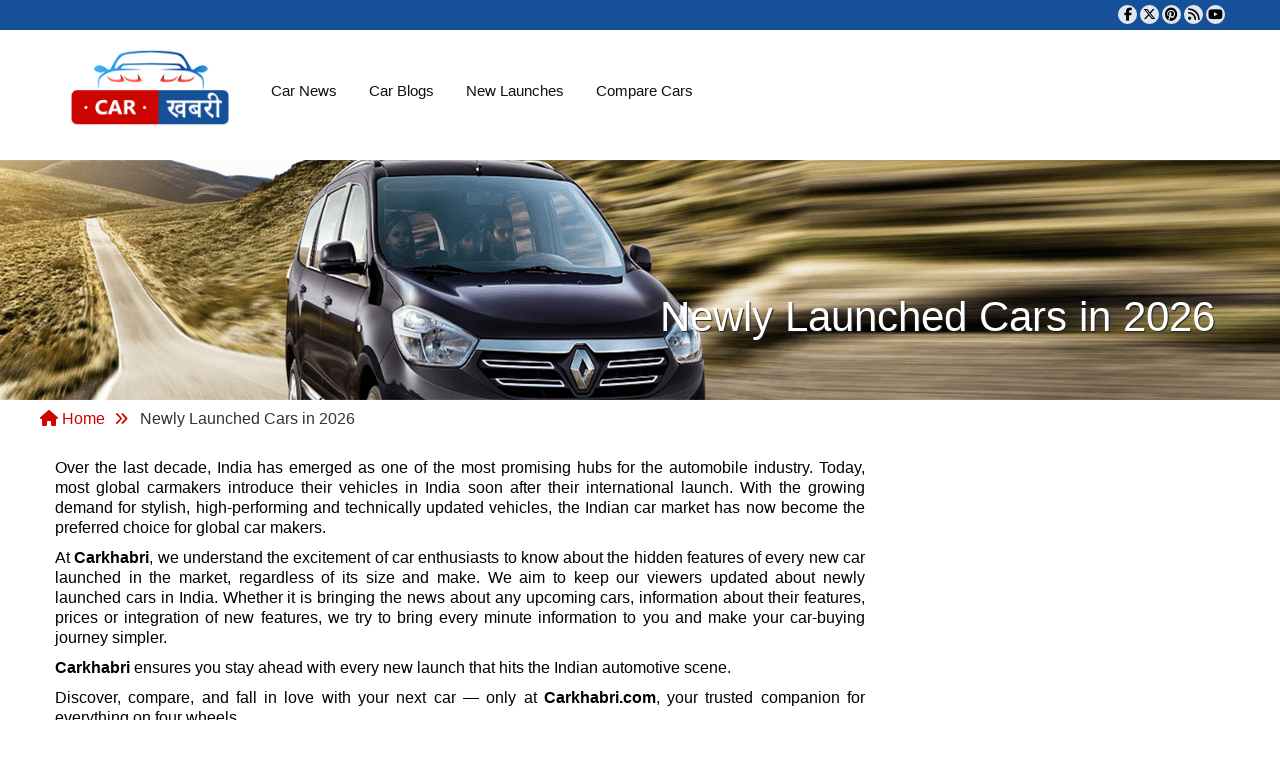

--- FILE ---
content_type: text/html; charset=utf-8
request_url: https://www.carkhabri.com/upcomingcars/carmodels/chevrolet/carmodels/audi/audi-s/carmodels/hyundai/hyundai-venue/carmodels/chevrolet/carmodels/chevrolet/chevrolet-enjoy/carmodels/citroen/carmodels/audi/audi-a6-2019
body_size: 8750
content:

<!DOCTYPE html>
<html lang="en">
<head>

    <title>Latest Cars in India - New Launched Cars in 2026, Expected Car Launches in India</title>
    <meta charset="utf-8">
    <meta http-equiv="X-UA-Compatible" content="IE=edge">
    <meta name="viewport" content="width=device-width, initial-scale=1">
    
    <meta name="keyword"
          content="New Car Launches in India 2026,
                   New Car Launches in India 2027,
                   Latest New Car Launches India,
                   Upcoming Cars,
                   Upcoming Cars in India,
                   Upcoming Cars in India 2026,
                   Upcoming Cars India,
                   Upcoming Cars India 2027,
                   New Upcoming Cars,
                   Cars Launching in India,
                   Upcoming Car Models India,
                   Latest Cars India" />

    <meta name="description"
          content="Explore the latest new car launches in India 2026 & 2027 with expected prices, launch dates, and features. Stay updated on all upcoming cars in India.">


        <link rel="canonical" href="https://www.carkhabri.com/upcomingcars/carmodels/chevrolet/carmodels/audi/audi-s/carmodels/hyundai/hyundai-venue/carmodels/chevrolet/carmodels/chevrolet/chevrolet-enjoy/carmodels/citroen/carmodels/audi/audi-a6-2019" />

    <!-- DNS Prefetch for external resources -->
    
    

    <!-- Preconnect and Preload to CDN -->
    <link rel="preconnect" href="https://carkhabri.com">
    <link rel="preconnect" href="https://cdnjs.cloudflare.com" crossorigin>
    <link rel="dns-prefetch" href="https://cdnjs.cloudflare.com">

    <link rel="preload" href="//cdnjs.cloudflare.com/ajax/libs/font-awesome/6.7.1/css/all.min.css" as="style" onload="this.onload=null;this.rel='stylesheet'" />
    <noscript><link rel="stylesheet" href="//cdnjs.cloudflare.com/ajax/libs/font-awesome/6.7.1/css/all.min.css"></noscript>
    <link rel="preload" href="//cdnjs.cloudflare.com/ajax/libs/font-awesome/6.7.1/css/v4-shims.min.css" as="style" onload="this.onload=null;this.rel='stylesheet'" />
    <noscript><link rel="stylesheet" href="//cdnjs.cloudflare.com/ajax/libs/font-awesome/6.7.1/css/v4-shims.min.css"></noscript>
    <link rel="preload" href="/Content/css/bootstrap.custom.css" as="style" onload="this.onload=null;this.rel='stylesheet'" asp-append-version="true">
    <noscript><link rel="stylesheet" href="/Content/css/bootstrap.custom.css" asp-append-version="true"></noscript>
    <link rel="preload" href="//cdnjs.cloudflare.com/ajax/libs/owl-carousel/1.3.3/owl.carousel.min.css" as="style" onload="this.onload=null;this.rel='stylesheet'" />
    <noscript><link rel="stylesheet" href="//cdnjs.cloudflare.com/ajax/libs/owl-carousel/1.3.3/owl.carousel.min.css"></noscript>
    <link rel="preload" href="//cdnjs.cloudflare.com/ajax/libs/owl-carousel/1.3.3/owl.theme.min.css" as="style" onload="this.onload=null;this.rel='stylesheet'" />
    <noscript><link rel="stylesheet" href="//cdnjs.cloudflare.com/ajax/libs/owl-carousel/1.3.3/owl.theme.min.css"></noscript>
    <link rel="preload" href="/css/stylesheet.min.css" as="style" onload="this.onload=null;this.rel='stylesheet'" asp-append-version="true">
    <noscript><link rel="stylesheet" href="/css/stylesheet.min.css?v=1.0.0" asp-append-version="true"></noscript>

    <script src="/js/cssrelpreload.js" asp-append-version="true" async></script>
    <link rel="manifest" href="/manifest.json">
    <meta name="theme-color" content="#317EFB" />
    <meta name="google-site-verification" content="I3tOeMb9euDV_A0yskn0UBFSabplwXJUnxa9_97swIY" />
    <script type="text/javascript" defer="defer">
        var ROOT = 'https://carkhabri.com/';

        (function (i, s, o, g, r, a, m) {
            i['GoogleAnalyticsObject'] = r; i[r] = i[r] || function () {
                (i[r].q = i[r].q || []).push(arguments)
            }, i[r].l = 1 * new Date(); a = s.createElement(o),
            m = s.getElementsByTagName(o)[0]; a.async = 1; a.src = g; m.parentNode.insertBefore(a, m)
        })(window, document, 'script', 'https://www.carkhabri.com/local-ga.js', 'ga');
        ga('create', 'UA-23545375-1', 'auto');
        ga('send', 'pageview');

        //(function () {
        //    var cx = '007280583791722659985:17u5k7l6qvi';
        //    var gcse = document.createElement('script');
        //    gcse.type = 'text/javascript';
        //    gcse.async = true;
        //    gcse.src = ROOT + "js/cse.js"; //(document.location.protocol == 'https:' ? 'https:' : 'http:') + '//cse.google.com/cse.js?cx=' + cx;
        //    var s = document.getElementsByTagName('script')[0];
        //    s.parentNode.insertBefore(gcse, s);
        //})();
    </script>

    <!-- Google tag (gtag.js) -->
    <script async src="https://www.googletagmanager.com/gtag/js?id=G-8FZ5QZW4K4"></script>
    <script>
        window.dataLayer = window.dataLayer || [];
        function gtag() { dataLayer.push(arguments); }
        gtag('js', new Date());

        gtag('config', 'G-8FZ5QZW4K4');
    </script>

    

    <script async src="https://pagead2.googlesyndication.com/pagead/js/adsbygoogle.js"></script>

    <script defer="defer">
        (adsbygoogle = window.adsbygoogle || []).push({
            google_ad_client: "ca-pub-8279841914996289",
            enable_page_level_ads: true
        });
    </script>
    <!-- Facebook Pixel Code -->
    <script defer="defer">
        !function (f, b, e, v, n, t, s) {
            if (f.fbq) return; n = f.fbq = function () {
                n.callMethod ?
                    n.callMethod.apply(n, arguments) : n.queue.push(arguments)
            };
            if (!f._fbq) f._fbq = n; n.push = n; n.loaded = !0; n.version = '2.0';
            n.queue = []; t = b.createElement(e); t.async = !0;
            t.src = v; s = b.getElementsByTagName(e)[0];
            s.parentNode.insertBefore(t, s)
        }(window, document, 'script',
            //ROOT + 'js/fbevents.js');
            'https://connect.facebook.net/en_US/fbevents.js');
        fbq('init', '373052296860684');
        fbq('track', 'PageView');
    </script>
    <!-- End Facebook Pixel Code -->
    <script type="text/javascript" src="//cdnjs.cloudflare.com/ajax/libs/jquery/3.6.0/jquery.min.js"></script>
    
    <script src="//cdnjs.cloudflare.com/ajax/libs/bootstrap/5.3.3/js/bootstrap.bundle.min.js"></script>
    <script type="text/javascript" src="//cdnjs.cloudflare.com/ajax/libs/owl-carousel/1.3.3/owl.carousel.min.js"></script>
    <script type="text/javascript" src="//cdnjs.cloudflare.com/ajax/libs/malihu-custom-scrollbar-plugin/3.1.5/jquery.mCustomScrollbar.min.js"></script>
    <script type="text/javascript" src="//cdnjs.cloudflare.com/ajax/libs/lazysizes/5.3.2/lazysizes.min.js"></script>
    
    <script type="text/javascript" src="//cdnjs.cloudflare.com/ajax/libs/jquery.colorbox/1.6.4/jquery.colorbox-min.js"></script>
    <script type="text/javascript" src="//cdnjs.cloudflare.com/ajax/libs/jquery-json/2.6.0/jquery.json.min.js"></script>

    
    <script src='/js/jquery.js' asp-append-version='true' defer></script>
<script src='/Scripts/JScriptLibs.js' asp-append-version='true' defer></script>
<script src='/Scripts/JScriptForPages.js' asp-append-version='true' defer></script>
<script src='/js/jquery.tinylimiter.js' asp-append-version='true' defer></script>
<script src='/Scripts/gridmvc.min.js' asp-append-version='true' defer></script>
<script src='/Scripts/gridmvc.customwidgets.js' asp-append-version='true' defer></script>
<script src='/js/jQuery.loadScroll.js' asp-append-version='true' defer></script>

    <script type="text/javascript" src="//cdnjs.cloudflare.com/ajax/libs/jqueryui/1.14.1/jquery-ui.min.js"></script>

</head>
<body>
    <noscript>
        <img height="1" width="1" style="display:none" alt="facebook"
             src="https://www.facebook.com/tr?id=373052296860684&ev=PageView&noscript=1" />
    </noscript>
    <script defer="defer">
        fbq('track', 'Contact');
        fbq('track', 'Subscribe');
        fbq('track', 'Lead');
        fbq('track', 'CompleteRegistration');
    </script>
    <div id="fb-root"></div>
    <script type="text/javascript" defer="defer">
        (function (d, s, id) {
            var js, fjs = d.getElementsByTagName(s)[0];
            if (d.getElementById(id)) return;
            js = d.createElement(s);
            js.id = id;
            js.src = ROOT + "js/allfb.js";
            fjs.parentNode.insertBefore(js, fjs);
        }(document, 'script', 'facebook-jssdk'));
    </script>
    <main>
        <header id="site-header" class="clearfix">
            <div class="header-top clearfix">
                <div class="container">
                    
                    <div class="header-social right-block">
                        <ul>
                            <li>
                                <a href="https://www.facebook.com/carkhabri" target="_blank" rel="nofollow" aria-label="Visit our Facebook page" title="Facebook">
                                    <i class="fa fa-facebook" aria-hidden="true"></i>
                                </a>
                            </li>
                            <li>
                                <a href="https://twitter.com/carkhabri" target="_blank" rel="nofollow" aria-label="Follow us on Twitter" title="Twitter" style="padding:3px;">
                                    <i class="fa-brands fa-x-twitter" aria-hidden="true"></i>
                                </a>
                            </li>
                            <li>
                                <a href="https://www.pinterest.com/newcarsinindia/" target="_blank" rel="nofollow" aria-label="Follow us on Pinterest" title="Pinterest">
                                    <i class="fa fa-pinterest" aria-hidden="true"></i>
                                </a>
                            </li>
                            <li>
                                <a href="/home/feed/" rel="nofollow" aria-label="Subscribe to our RSS feed" title="RSS">
                                    <i class="fa fa-rss" aria-hidden="true"></i>
                                </a>
                            </li>
                            <li>
                                <a href="https://www.youtube.com/c/carkhabri" target="_blank" rel="nofollow" aria-label="Subscribe to our YouTube channel" title="YouTube">
                                    <i class="fa fa-youtube" aria-hidden="true"></i>
                                </a>
                            </li>
                        </ul>
                    </div>

                    
                </div>
            </div>
            <div class="header-mid clearfix">
                <div class="container">
                    <div class="col-sm-2">
                        <a class="header-logo left-block" href="https://carkhabri.com/">
                            
                            <img src="https://carkhabri.com/images/logo.webp" alt="Carkhabri.com" fetchpriority="high" decoding="async" style="object-fit: contain; width: 160px;">
                        </a>
                    </div>
                    <div class="col-sm-10 mainmenu-nov" style="padding-left: 20px;">
                        <div class="row">
                            <div class="header right-block" style="display:block !important; margin-top:15px;">

                                <div class="menu-bar clearfix">
                                    
                                    <div class="menu-left left-block">
                                        <nav class="navbar navbar-default navbar-static-top">
                                            <div class="navbar-header">
                                                <button type="button" class="navbar-toggle collapsed" data-toggle="collapse" data-target="#navbar" aria-expanded="false" aria-controls="navbar"> <span class="sr-only">Toggle navigation</span> <span class="icon-bar"></span> <span class="icon-bar"></span> <span class="icon-bar"></span> </button>
                                            </div>
                                            <div id="navbar" class="navbar-collapse collapse">
                                                <ul class="nav navbar-nav">
                                                    <li><a id="CarNews" onclick="return ROOT+SetActiveClass(CarNews)" href="/carnews">Car News</a></li>
                                                    <li><a id="carblogs" onclick="return ROOT+SetActiveClass(carblogs)" href="/carblogs">Car Blogs</a></li>
                                                    <li><a id="UpcomingCars" onclick="return ROOT+SetActiveClass(UpcomingCars)" href="/upcomingcars">New Launches</a></li>
                                                    <li><a id="CompareCars" onclick="return ROOT+SetActiveClass(CompareCars)" href="/comparecars">Compare Cars</a></li>
                                                    
                                                    <!--<li class="more-less">
                                                        <a href="#">More <span class="caret"></span></a>
                                                        <ul class="more-menu">-->
                                                    
                                                    <!--</ul>
                                                    </li>-->
                                                </ul>
                                            </div>
                                        </nav>
                                    </div>
                                </div>
                            </div>
                        </div>
                    </div>
                </div>
            </div>
        </header>
        <div class="clearfix"></div>
        



<section class="inner-slider">
    <img class="banner-img" src="https://carkhabri.com/images/inner-slider.png" alt="#" />
    <div class="container">
        <h1 class="heading1">Newly Launched Cars in 2026</h1>
    </div>
</section>

<div class="clearfix"></div>

<section class="car-news">
    <div class="container">
        <div class="row">
<div class="row">
    <ul class="breadcrumb">
        <li><a href="/"><i class="fa fa-home"></i> Home</a></li>
                    <li>
                        Newly Launched Cars in 2026
                    </li>

    </ul>
</div>
        </div>
        <div class="row">
            <div class="col-md-9 col-sm-7 col-xs-12 left-panel">
                
                <p class="text-justify">
                    Over the last decade, India has emerged as one of the most promising hubs for the automobile industry. Today, most global carmakers introduce their vehicles in India soon after their international launch. With the growing demand for stylish, high-performing and technically updated vehicles, the Indian car market has now become the preferred choice for global car makers.
                </p><p class="text-justify">
                    At <strong>Carkhabri</strong>, we understand the excitement of car enthusiasts to know about the hidden features of every new car launched in the market, regardless of its size and make. We aim to keep our viewers updated about newly launched cars in India.
                    Whether it is bringing the news about any upcoming cars, information about their features, prices or integration of new features, we try to bring every minute information to you and make your car-buying journey simpler.
                </p><p class="text-justify">
                    <strong>Carkhabri</strong> ensures you stay ahead with every new launch that hits the Indian automotive scene.
                </p>
                <p class="text-justify">Discover, compare, and fall in love with your next car — only at <strong>Carkhabri.com</strong>, your trusted companion for everything on four wheels.</p>


                <div class="clearfix"></div>
                <div class="available-news full upcoming-cars">
                            <article class="news-row">
                                <div class="news-row-head">
                                    <h3 class="news-date rotat-right">
                                        <span class="rotat-left">Expected launch date : Jan-2026</span>
                                    </h3>
                                    <div class="clearfix"></div>
                                </div>

                                <div class="news-contant clearfix">
                                    <div class="news-img left-block trans-img">
                                        <a href="https://carkhabri.com/pictures/kia/kia-seltos">
                                            <img src="https://carkhabri.com/Gallery/kia/kia-seltos/common/large/19.jpg" alt="#" />
                                        </a>
                                    </div>

                                    <div class="news-right">
                                        <h2 class="heading3">Kia Seltos</h2>

                                        <p class="car-price heading4">
                                            Estimated Price :
                                            <span class="red">
                                                <i class="fa fa-inr"></i>
                                                10,99,000
                                            </span>
                                        </p>

                                        <p class="text-justify">New Kia Seltos Goes on Sale in India, Prices Start at Rs 10.99 Lakh
Janaury 2, 2026: The new-generation Kia Seltos has been launched in India with the starting price of Rs 10.99 lakh and going high to Rs 19.99 lakh. The carmaker initiated the bookings on December 11 for Rs 25,000, with deliveries....</p>

                                        <div class="clearfix"></div>

                                        <div class="btn-row text-right">
                                            <a class="btn-black trans-img rotat-right"
                                               href="https://carkhabri.com/carmodels/kia/kia-seltos">
                                                <span class="rotat-left">Read More</span>
                                            </a>
                                        </div>
                                    </div>
                                </div>
                            </article>
                            <article class="news-row">
                                <div class="news-row-head">
                                    <h3 class="news-date rotat-right">
                                        <span class="rotat-left">Expected launch date : Jan-2026</span>
                                    </h3>
                                    <div class="clearfix"></div>
                                </div>

                                <div class="news-contant clearfix">
                                    <div class="news-img left-block trans-img">
                                        <a href="https://carkhabri.com/pictures/mahindra/mahindra-xuv-7xo">
                                            <img src="https://carkhabri.com/Gallery/mahindra/mahindra-xuv-7xo/common/large/19.jpg" alt="#" />
                                        </a>
                                    </div>

                                    <div class="news-right">
                                        <h2 class="heading3">Mahindra XUV 7XO</h2>

                                        <p class="car-price heading4">
                                            Estimated Price :
                                            <span class="red">
                                                <i class="fa fa-inr"></i>
                                                13,66,000
                                            </span>
                                        </p>

                                        <p class="text-justify">Mahindra XUV7XO Launched in India at Rs 13.66 Lakh
&amp;nbsp;
January 6, 2026: Mahindra has launched the new XUV7XO in India at an introductory price starting from Rs 13.66 lakh (ex-showroom) for the first 40,000 customers. The SUV is an updated version of the XUV700, featuring refreshed styling,....</p>

                                        <div class="clearfix"></div>

                                        <div class="btn-row text-right">
                                            <a class="btn-black trans-img rotat-right"
                                               href="https://carkhabri.com/carmodels/mahindra/mahindra-xuv-7xo">
                                                <span class="rotat-left">Read More</span>
                                            </a>
                                        </div>
                                    </div>
                                </div>
                            </article>
                            <article class="news-row">
                                <div class="news-row-head">
                                    <h3 class="news-date rotat-right">
                                        <span class="rotat-left">Expected launch date : Jan-2026</span>
                                    </h3>
                                    <div class="clearfix"></div>
                                </div>

                                <div class="news-contant clearfix">
                                    <div class="news-img left-block trans-img">
                                        <a href="https://carkhabri.com/pictures/tata/tata-punch">
                                            <img src="https://carkhabri.com/Gallery/tata/tata-punch/exterior/large/19.jpg" alt="#" />
                                        </a>
                                    </div>

                                    <div class="news-right">
                                        <h2 class="heading3">Tata Punch</h2>

                                        <p class="car-price heading4">
                                            Estimated Price :
                                            <span class="red">
                                                <i class="fa fa-inr"></i>
                                                5,59,000
                                            </span>
                                        </p>

                                        <p class="text-justify">Tata Punch Facelift Launched with Turbo Engine and New Features
&amp;nbsp;
January 13, 2026: Tata Motors has launched the facelifted Tata Punch in India with prices starting at Rs5.59 lakh (ex-showroom). The updated model features a refreshed exterior design with revised lighting elements and new....</p>

                                        <div class="clearfix"></div>

                                        <div class="btn-row text-right">
                                            <a class="btn-black trans-img rotat-right"
                                               href="https://carkhabri.com/carmodels/tata/tata-punch">
                                                <span class="rotat-left">Read More</span>
                                            </a>
                                        </div>
                                    </div>
                                </div>
                            </article>
                            <article class="news-row">
                                <div class="news-row-head">
                                    <h3 class="news-date rotat-right">
                                        <span class="rotat-left">Expected launch date : Jan-2026</span>
                                    </h3>
                                    <div class="clearfix"></div>
                                </div>

                                <div class="news-contant clearfix">
                                    <div class="news-img left-block trans-img">
                                        <a href="https://carkhabri.com/pictures/nissan/nissan-gravite">
                                            <img src="https://carkhabri.com/Gallery/nissan/nissan-gravite/common/large/19.jpg" alt="#" />
                                        </a>
                                    </div>

                                    <div class="news-right">
                                        <h2 class="heading3">Nissan Gravite</h2>

                                        <p class="car-price heading4">
                                            Estimated Price :
                                            <span class="red">
                                                <i class="fa fa-inr"></i>
                                                6,57,000
                                            </span>
                                        </p>

                                        <p class="text-justify">Nissan Gravite MPV To Debut in India - Confirmed by Nissan
&amp;nbsp;
December 19, 2025: Nissan has confirmed the name of its upcoming compact 7-seater MPV for India as the Gravite. Based on the Renault Triber and underpinned by the CMF-A+ platform, the Gravite will sit below the Magnite in....</p>

                                        <div class="clearfix"></div>

                                        <div class="btn-row text-right">
                                            <a class="btn-black trans-img rotat-right"
                                               href="https://carkhabri.com/carmodels/nissan/nissan-gravite">
                                                <span class="rotat-left">Read More</span>
                                            </a>
                                        </div>
                                    </div>
                                </div>
                            </article>
                            <article class="news-row">
                                <div class="news-row-head">
                                    <h3 class="news-date rotat-right">
                                        <span class="rotat-left">Expected launch date : May-2026</span>
                                    </h3>
                                    <div class="clearfix"></div>
                                </div>

                                <div class="news-contant clearfix">
                                    <div class="news-img left-block trans-img">
                                        <a href="https://carkhabri.com/pictures/toyota/toyota-urban-cruiser-ebella">
                                            <img src="https://carkhabri.com/Content/images/no_image_500x350.gif" alt="#" />
                                        </a>
                                    </div>

                                    <div class="news-right">
                                        <h2 class="heading3">Toyota Urban Cruiser EBELLA</h2>

                                        <p class="car-price heading4">
                                            Estimated Price :
                                            <span class="red">
                                                <i class="fa fa-inr"></i>
                                                18,00,000
                                            </span>
                                        </p>

                                        <p class="text-justify">Toyota&amp;rsquo;s First EV Urban Cruiser EBELLA Unveiled In India
&amp;nbsp;
January 20, 2026: Toyota Kirloskar Motor has entered India&amp;rsquo;s electric SUV segment with the launch of the Urban Cruiser Ebella, its first all-electric SUV for the country. Built on a dedicated BEV platform, the Ebella....</p>

                                        <div class="clearfix"></div>

                                        <div class="btn-row text-right">
                                            <a class="btn-black trans-img rotat-right"
                                               href="https://carkhabri.com/carmodels/toyota/toyota-urban-cruiser-ebella">
                                                <span class="rotat-left">Read More</span>
                                            </a>
                                        </div>
                                    </div>
                                </div>
                            </article>
                            <article class="news-row">
                                <div class="news-row-head">
                                    <h3 class="news-date rotat-right">
                                        <span class="rotat-left">Expected launch date : Jul-2026</span>
                                    </h3>
                                    <div class="clearfix"></div>
                                </div>

                                <div class="news-contant clearfix">
                                    <div class="news-img left-block trans-img">
                                        <a href="https://carkhabri.com/pictures/nissan/nissan-tekton">
                                            <img src="https://carkhabri.com/Gallery/nissan/nissan-tekton/common/large/19.jpg" alt="#" />
                                        </a>
                                    </div>

                                    <div class="news-right">
                                        <h2 class="heading3">Nissan Tekton</h2>

                                        <p class="car-price heading4">
                                            Estimated Price :
                                            <span class="red">
                                                <i class="fa fa-inr"></i>
                                                11,00,000
                                            </span>
                                        </p>

                                        <p class="text-justify">Nissan Tekton: New Creta Rival Unveiled
October 8, 2025: Nissan India has revealed the name and design highlights of its upcoming compact SUV, the Nissan Tekton, set for launch in mid-2026. Inspired by the larger Nissan Patrol, the Tekton features C-shaped LED lights, flared arches, and bold....</p>

                                        <div class="clearfix"></div>

                                        <div class="btn-row text-right">
                                            <a class="btn-black trans-img rotat-right"
                                               href="https://carkhabri.com/carmodels/nissan/nissan-tekton">
                                                <span class="rotat-left">Read More</span>
                                            </a>
                                        </div>
                                    </div>
                                </div>
                            </article>
                            <article class="news-row">
                                <div class="news-row-head">
                                    <h3 class="news-date rotat-right">
                                        <span class="rotat-left">Expected launch date : Feb-2027</span>
                                    </h3>
                                    <div class="clearfix"></div>
                                </div>

                                <div class="news-contant clearfix">
                                    <div class="news-img left-block trans-img">
                                        <a href="https://carkhabri.com/pictures/honda/honda-0-alphas">
                                            <img src="https://carkhabri.com/Content/images/no_image_500x350.gif" alt="#" />
                                        </a>
                                    </div>

                                    <div class="news-right">
                                        <h2 class="heading3">Honda 0 Alpha</h2>

                                        <p class="car-price heading4">
                                            Estimated Price :
                                            <span class="red">
                                                <i class="fa fa-inr"></i>
                                                20,00,000
                                            </span>
                                        </p>

                                        <p class="text-justify">Honda Showcases 0 Alpha Concept At Japan Mobility Show 2025
&amp;nbsp;
October 30, 2025: The Japanese carmaker Honda Motors has showcased 0 Alpha concept at the Japan Mobility Show 2025. It is the third SUV of the &amp;ldquo;0&amp;rdquo; series by the carmaker and marks its entrance in the electric segment.....</p>

                                        <div class="clearfix"></div>

                                        <div class="btn-row text-right">
                                            <a class="btn-black trans-img rotat-right"
                                               href="https://carkhabri.com/carmodels/honda/honda-0-alphas">
                                                <span class="rotat-left">Read More</span>
                                            </a>
                                        </div>
                                    </div>
                                </div>
                            </article>

                    <div class="clearfix"></div>




                </div>
                
            </div>
            <div class="col-md-3 col-sm-5 col-xs-12 right-panel">
                <div class="hidden-sm hidden-xs">
                    <div class="adv-right">

<!-- Responsive Test -->
<ins class="adsbygoogle"
     style="display:block"
     data-ad-client="ca-pub-8279841914996289"
     data-ad-slot="4281844978"
     data-ad-format="auto"
     data-full-width-responsive="true"></ins>
<script>
    (adsbygoogle = window.adsbygoogle || []).push({});
</script>
                    </div>
                </div>
<div class="category-listing">
    <h3 class="category-heading rotat-right"><span class="rotat-left">New Cars 2026</span></h3>
    <div class="listing-contant content mCustomScrollbar">
        <ul class="right-list">
                <li><a title="Nissan Gravite" href="carmodels/nissan/nissan-gravite"><i class="fa fa-arrow-circle-o-right"></i> Nissan Gravite</a></li>
                <li><a title="Tata Punch" href="carmodels/tata/tata-punch"><i class="fa fa-arrow-circle-o-right"></i> Tata Punch</a></li>
                <li><a title="Mahindra XUV 7XO" href="carmodels/mahindra/mahindra-xuv-7xo"><i class="fa fa-arrow-circle-o-right"></i> Mahindra XUV 7XO</a></li>
                <li><a title="Kia Seltos" href="carmodels/kia/kia-seltos"><i class="fa fa-arrow-circle-o-right"></i> Kia Seltos</a></li>
                <li><a title=" MG Hector" href="carmodels/mg-motors/mg-hector"><i class="fa fa-arrow-circle-o-right"></i>  MG Hector</a></li>
                <li><a title="Maruti e Vitara" href="carmodels/maruti/e-vitara"><i class="fa fa-arrow-circle-o-right"></i> Maruti e Vitara</a></li>
                <li><a title="Mahindra XEV 9S" href="carmodels/mahindra/mahindra-xev-9s"><i class="fa fa-arrow-circle-o-right"></i> Mahindra XEV 9S</a></li>
                <li><a title="Tata Sierra" href="carmodels/tata/tata-sierra"><i class="fa fa-arrow-circle-o-right"></i> Tata Sierra</a></li>
                <li><a title="Hyundai Venue" href="carmodels/hyundai/hyundai-venue"><i class="fa fa-arrow-circle-o-right"></i> Hyundai Venue</a></li>
                <li><a title="Hyundai Venue N Line" href="carmodels/hyundai/hyundai-venue-n-line"><i class="fa fa-arrow-circle-o-right"></i> Hyundai Venue N Line</a></li>
        </ul>
    </div>
</div>
<div class="category-listing">
    <h3 class="category-heading rotat-right"><span class="rotat-left">Popular Cars
        2026</span></h3>
    <div class="listing-contant">
        <ul class="right-list">
            <li><a title=" MG Hector" href="carmodels/mg-motors/mg-hector"><i class="fa fa-arrow-circle-o-right"></i>  MG Hector</a></li>
            <li><a title="Ambassador" href="carmodels/hindustan-motors/ambassador"><i class="fa fa-arrow-circle-o-right"></i> Ambassador</a></li>
            <li><a title="Audi A6 2019" href="carmodels/audi/audi-a6-2019"><i class="fa fa-arrow-circle-o-right"></i> Audi A6 2019</a></li>
            <li><a title="Audi S5" href="carmodels/audi/audi-s5"><i class="fa fa-arrow-circle-o-right"></i> Audi S5</a></li>
            <li><a title="BMW i4" href="carmodels/bmw/bmw-i4"><i class="fa fa-arrow-circle-o-right"></i> BMW i4</a></li>
            <li><a title="BMW M6" href="carmodels/bmw/bmw-m6"><i class="fa fa-arrow-circle-o-right"></i> BMW M6</a></li>
            <li><a title="BMW X5" href="carmodels/bmw/bmw-x5"><i class="fa fa-arrow-circle-o-right"></i> BMW X5</a></li>
            <li><a title="C3" href="carmodels/citroen/citroen-c3"><i class="fa fa-arrow-circle-o-right"></i> C3</a></li>
            <li><a title="C5 Aircross" href="carmodels/citroen/c5-aircross"><i class="fa fa-arrow-circle-o-right"></i> C5 Aircross</a></li>
            <li><a title="Chevrolet Cruze" href="carmodels/chevrolet/chevrolet-cruze"><i class="fa fa-arrow-circle-o-right"></i> Chevrolet Cruze</a></li>
        </ul>
    </div>
</div>
            </div>
        </div>
    </div>
</section>

        <div class="clearfix"></div>
        <section class="book-drive-adv">
            <div class="container">
                <div class="txt-c">
                    <ins class="adsbygoogle"
                         style="display:inline-block;width:468px;height:60px"
                         data-ad-client="ca-pub-8279841914996289"
                         data-ad-slot="0235016914"></ins>
                    <script defer="defer">
                        (adsbygoogle = window.adsbygoogle || []).push({});
                    </script>
                </div>
            </div>
        </section>
        
        <div class="mobile-add">
        </div>
        <footer class="site-footer">
            <div class="container">
                <div class="row footer-row" style="margin-bottom:0;">
                    <div class="col-sm-12">
                        <div class="row">
                            <div class="col-sm-3 col-xs-12 footer-right">
                                <div class="footer-menu text-center">
                                    <ul class="footer-links">
                                        <li><a id="UpcomingCars" onclick="return ROOT+SetActiveClass(UpcomingCars)" href="/upcomingcars">New Launches</a></li>
                                        
                                        <li><a id="CompareCars" onclick="return ROOT+SetActiveClass(CompareCars)" href="/comparecars">Compare Cars</a></li>
                                        <li><a id="carblogs" onclick="return ROOT+SetActiveClass(carblogs)" href="/carblogs">Car Blogs</a></li>
                                        <li><a id="CarNews" onclick="return ROOT+SetActiveClass(CarNews)" href="/carnews">Car News</a></li>
                                    </ul>
                                </div>
                            </div>
                            <div class="col-sm-3 col-xs-12 footer-right ">
                                <div class="footer-menu text-center">
                                    <ul class="footer-links">
                                        <li class="more-monu"><a href="/roadsideassistance/index">Helpline No</a></li>
                                        <li><a href="/about-us" title="About Us">About Us</a></li>
                                        <li><a href="/advertise-with-us" title="Advertise with us">Advertise with us</a></li>
                                        <li><a href="/privacy-policy" title="Privacy Policy">Privacy Policy</a></li>
                                        <li><a href="/terms-and-conditions" title="Terms and Conditions">Terms and Conditions</a></li>
                                    </ul>
                                    
                                </div>
                            </div>
                            <div class="col-sm-3 col-xs-12 footer-right">
                                <div class="footer-menu text-center hide">
                                    
                                </div>
                            </div>
                            <div class="col-sm-3">
                                
                                
                                <div class="footersociallinks">
                                    <ul>
                                        <li>
                                            <a href="https://www.facebook.com/carkhabri" target="_blank" rel="nofollow" aria-label="Visit our Facebook page" title="Facebook">
                                                <i class="fa fa-facebook" aria-hidden="true"></i>
                                            </a>
                                        </li>
                                        <li>
                                            <a href="https://twitter.com/carkhabri" target="_blank" rel="nofollow" aria-label="Follow us on Twitter" title="Twitter">
                                                <i class="fa-brands fa-x-twitter" aria-hidden="true"></i>
                                            </a>
                                        </li>
                                        <li>
                                            <a href="https://www.pinterest.com/newcarsinindia/" target="_blank" rel="nofollow" aria-label="Follow us on Pinterest" title="Pinterest">
                                                <i class="fa fa-pinterest" aria-hidden="true"></i>
                                            </a>
                                        </li>
                                        <li>
                                            <a href="/home/feed/" rel="nofollow" aria-label="Subscribe to our RSS feed" title="RSS">
                                                <i class="fa fa-rss" aria-hidden="true"></i>
                                            </a>
                                        </li>
                                        <li>
                                            <a href="https://www.youtube.com/c/carkhabri" target="_blank" rel="nofollow" aria-label="Subscribe to our YouTube channel" title="YouTube">
                                                <i class="fa fa-youtube" aria-hidden="true"></i>
                                            </a>
                                        </li>
                                    </ul>
                                </div>
                            </div>
                        </div>
                    </div>
                </div>
                <div class="row">
                    <div class="col-sm-12">
                        
                        <p class="copyright pull-right"> &copy; 2026 <a href="https://carkhabri.com/" title="Visit Carkhabri.com for more information">Carkhabri.com</a> All rights Reserved </p>
                        
                    </div>
                </div>
            </div>
        </footer>
    </main>
    <div class="modal fade custom-modal modal-small" id="newsletter-modal" role="dialog">
        <div class="modal-dialog">
            <div class="modal-content">
                <div class="modal-header">
                    <div class="modal-rotate">
                        <button type="button" class="close" data-dismiss="modal">&times;</button>
                        <h4 class="modal-title">Please Login to suscribe Newsletter</h4>
                    </div>
                </div>
                <div class="modal-body modal-rotate">
                    <form class="fav-search">
                        <input type="text" id="txtFirstNameNL" placeholder="User Name" required="" class="modal-textfield" />
                        <input type="text" id="txtEmailNL" placeholder="Password" class="modal-textfield" required="" />
                        <button class="btn-black rotat-right" id="btnSaveNL" onclick="return SaveOpinion();"> <span class="rotat-left">Suscribe</span> </button>
                    </form>
                </div>
            </div>
        </div>
    </div>
    <div id="dvLoading" class="dvlload-sect">
        <p class="dvlload-sect-inn"> Please wait a second...<img src="/Content/images/ajax-loading.gif" alt="Loading..."> </p>
    </div>
    
    
    

    
    <script type="text/javascript" defer="defer">
        $(document).ready(function () {
            // Redirect logic
            var currentUrl = window.location.href;
            if (currentUrl === "https://www.carkhabri.com//" || currentUrl === "https://www.carkhabri.com///" || currentUrl === "https://www.carkhabri.com////") {
                window.location = "https://www.carkhabri.com";
            }
            //if (window.location.href.replace(/\/+$/, "") === "https://www.carkhabri.com") {
            //    window.location = "https://www.carkhabri.com";
            //}


            // GlobalClass initialization
            var GlobalClass = 'newcars';

            // Sidenav toggle logic
            $('.hnav-left-v').click(function () {
                $('#mySidenav').animate({ left: 0 });
            });
            $('.closebtn').click(function () {
                $('#mySidenav').animate({ left: -300 });
            });

            // Adjusting search input class
            $(window).on('load', function () {
                $("#gs_id50").removeClass("gsc-input");
            });

            // Scroll functionality for images
            $('img').loadScroll(500);

            // Book test drive click handler
            $("#bookTestDriveFooter").click(function () {
                $("#bookTestDriveFooter").colorbox({
                    href: ('/PartialView/BookTestDriveWidget?_IsDiscount=False&amp;_IsShowModelList=False').replace("&amp;", "&")
                });
            });

            // Get discount click handler
            $("#getdiscountFooter").click(function () {
                $("#getdiscountFooter").colorbox({
                    href: ('/PartialView/BookTestDriveWidget?_IsDiscount=True&_IsShowModelList=False')
                });
            });

            // Subscribe button click handler
            $("#btnSubscribe").click(function () {
                var userLogin = '';
                console.log("neelam" + userLogin)
                if (userLogin == null || !userLogin || userLogin.length === 0) {
                    $("#newsletter-modal").modal('show');
                    $(".screen-over").show();
                } else {
                    $("#dvLoading").show();
                }
            });

            // Ask for discount form validation and submission
            $("#askForDiscount").click(function () {
                var name = $("#askname").val();
                var email = $("#askemail").val();
                var car = $("#askcar").val();
                var phone = $("#askphone").val();

                if (name === "" || email === "" || car === "" || phone === "") {
                    bootbox.alert("Please fill required fields.");
                    return false;
                } else if (phone.length < 10) {
                    bootbox.alert("Minimum 10 numeric number allowed in phone number.");
                    return false;
                }

                $("#dvLoading").show();
                var data = new FormData();
                data.append("name", name);
                data.append("email", email);
                data.append("car", car);
                data.append("phone", phone);
                $.ajax({
                    url: "https://carkhabri.com/Dealers/SendMail",
                    type: "POST",
                    processData: false,
                    data: data,
                    success: function (response) {
                        $("#dvLoading").hide();
                        if (response !== "1") {
                            bootbox.alert("Mail sent successfully");
                            $("#askname, #askemail, #askcar, #askphone").val('');
                        }
                    },
                    error: function () {
                        $("#dvLoading").hide();
                        bootbox.alert("Error occurred, please try again.");
                    }
                });
            });
        });
    </script>
    <script defer="defer">
        if ('serviceWorker' in navigator) {
            navigator.serviceWorker
                .register('/pwabuilder-sw.js')
                .then(function () { console.log('Service Worker Registered'); });
        }
    </script>
</body>
</html>

--- FILE ---
content_type: text/html; charset=utf-8
request_url: https://www.google.com/recaptcha/api2/aframe
body_size: 268
content:
<!DOCTYPE HTML><html><head><meta http-equiv="content-type" content="text/html; charset=UTF-8"></head><body><script nonce="2LtRCiccp8z3ZahlQYZ6Vw">/** Anti-fraud and anti-abuse applications only. See google.com/recaptcha */ try{var clients={'sodar':'https://pagead2.googlesyndication.com/pagead/sodar?'};window.addEventListener("message",function(a){try{if(a.source===window.parent){var b=JSON.parse(a.data);var c=clients[b['id']];if(c){var d=document.createElement('img');d.src=c+b['params']+'&rc='+(localStorage.getItem("rc::a")?sessionStorage.getItem("rc::b"):"");window.document.body.appendChild(d);sessionStorage.setItem("rc::e",parseInt(sessionStorage.getItem("rc::e")||0)+1);localStorage.setItem("rc::h",'1769155804299');}}}catch(b){}});window.parent.postMessage("_grecaptcha_ready", "*");}catch(b){}</script></body></html>

--- FILE ---
content_type: application/javascript
request_url: https://www.carkhabri.com/Scripts/JScriptForPages.js
body_size: 1193
content:
function ShowModelsByCarSefUrl(e,a){BindDropDownList(e,GetDataThroughJSONNew("JSON/GetCarModelThroughCarSefUrl",{_CarSefUrl:a}),"Select Model...","ModelName","ModelSefUrl")}function ShowUsedModelsByCitySefUrl(e,a){BindDropDownList(e,GetDataThroughJSON("JSON/GetUsedCarModelsByCity",a),"Select Model...","ModelName","ModelSefUrl")}function ShowImageOnError(e,a){switch(parseInt(a)){case 1:$(e).attr("src","Content/images/no_image_90x55.gif");break;case 2:$(e).attr("src","Content/images/no_image_140x90.gif");break;case 3:$(e).attr("src","Content/images/no_image_500x350.gif")}}function checkValidation(e,a){var t="";return $(e).each(function(){var a=$(e).find("input:text");null!=a&&null!=$(a).html()&&($.trim($(a).val())!=$(a).attr("defaultvalue")&&""!=$.trim($(a).val())||(t+=$(a).attr("title")+"<br />")),null!=(a=$(e).find("select"))&&null!=$(a).html()&&""==$(a).val()&&(t+=$(a).attr("title")+"<br />")}),""!=t?(csscody.alert("<p style='padding-left:10px;'>"+t+"</p>"),!1):null==a||(0==/^\w+([\.-]?\w+)*@\w+([\.-]?\w+)*(\.\w{2,3})+$/.test($(a).val())?(csscody.alert("Please enter valid email"),!1):void 0)}function GoToScrollPostion(e){$("html,body").animate({scrollTop:$("#"+e).offset().top},"slow")}function confirmRequest(e){e.preventDefault();var a=this;csscody.confirm("<h1>Delete.</h1><p>Are you sure you want to delete this.</p>",{onComplete:function(e){if(!e)return!1;window.location=$(a).attr("href")}})}function SearchCar(e){var a=$(e).parent().find(".Brand"),t=$(e).parent().find(".Model");if(""==$(a).val())return csscody.alert("Please select at least one Car"),!1;""==$(t).val()?location.href=DomainName+"cars/"+$(a).val():location.href=DomainName+"carmodels/"+$(a).val()+"/"+$(t).val()}function SearchModelByPrice(e){var a=$(e).parent().find(".PriceFrom"),t=$(e).parent().find(".PriceTo");return"0"==$(a).val()&&"0"==$(t).val()?(csscody.alert("Please select at least one Price Range"),!1):parseFloat($(t).val())<parseFloat($(a).val())&&"0"!=$(t).val()?(csscody.alert("The max price should be greater or equal to min price"),!1):(location.href=DomainName+"search/"+$(a).val()+"-"+$(t).val()+"/PriceLowHigh",!1)}function SearchCarNew(e){var a=$(e).parent().parent().find(".sel-brand"),t=$(e).parent().parent().find(".sel-inp");$(a).val();if(""==$(a).val())return csscody.alert("Please select at least one Car"),!1;""==$(t).val()?location.href=DomainName+"cars/"+$(a).val():location.href=DomainName+"carmodels/"+$(a).val()+"/"+$(t).val()}